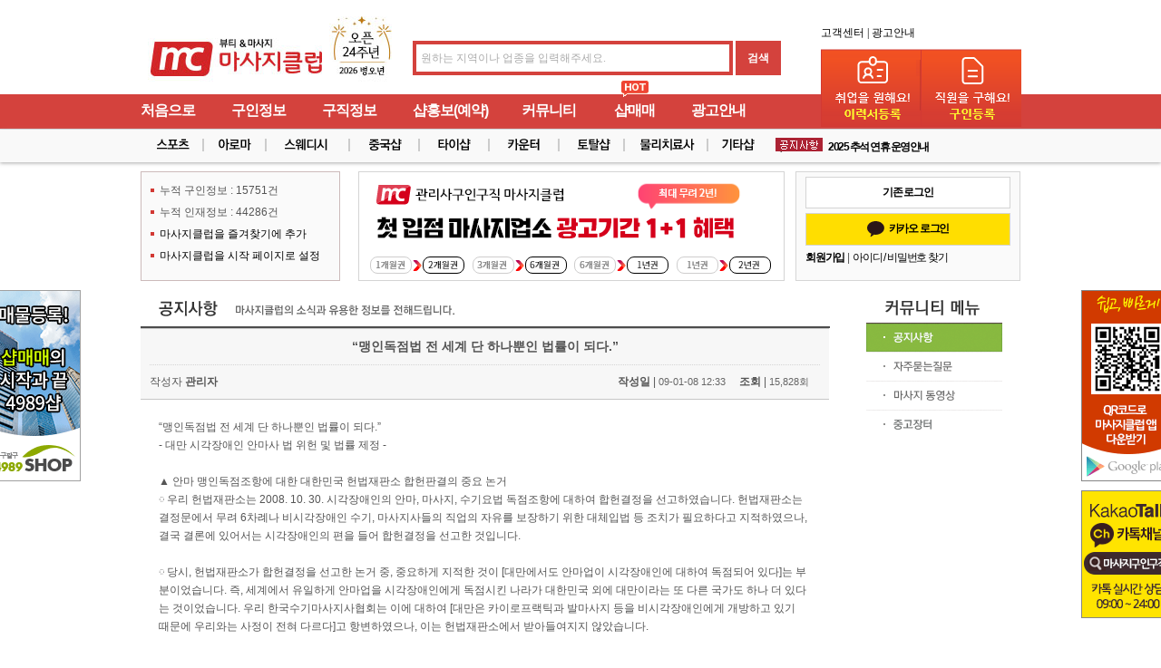

--- FILE ---
content_type: text/html; charset=utf-8
request_url: https://massageclub.co.kr/bbs/board.php?bo_table=notice&wr_id=18
body_size: 40173
content:
<!doctype html>
<html lang="ko">
<!--[if lt IE 7]><html xmlns="http://www.w3.org/1999/xhtml" class="ie ie6 lte9 lte8 lte7"><![endif]-->
<!--[if IE 7]><html xmlns="http://www.w3.org/1999/xhtml" class="ie ie7 lte9 lte8 lte7"><![endif]-->
<!--[if IE 8]><html xmlns="http://www.w3.org/1999/xhtml" class="ie ie8 lte9 lte8"><![endif]-->
<!--[if IE 9]><html xmlns="http://www.w3.org/1999/xhtml" class="ie ie9 lte9"><![endif]-->
<!--[if gt IE 9]><html xmlns="http://www.w3.org/1999/xhtml" class="gte9"><![endif]-->

<head>
    <meta charset="utf-8">
    <meta http-equiv="X-UA-Compatible" content="IE=edge">
    <meta name="viewport" content="width=device-width, initial-scale=1.0">
    <meta name="naver-site-verification" content="622a2e1d18df4071e9c6d229c44f1e7983176789">
    <meta name="google-site-verification" content="EWg_T_K2Lp8VXGqtEfyC-sTHu61tCYlUe0HJnPLMN-4">
    <meta name="title" content="“맹인독점법 전 세계 단 하나뿐인 법률이 되다.” > 공지사항 | 마사지구인 - 마사지클럽">
    <meta name="publisher" content="나이스엠씨">
    <meta name="author" content="나이스엠씨">
    <meta name="robots" content="index,follow">
    <meta name="keywords" content="마사지구인,마사지구인구직,마사지알바,마사지클럽,마사지클럽매매,피부관리사구인구직,스웨디시,스포츠마사지,아로마마사지,스웨디시마사지,중국마사지,타이마사지,여성알바,마사지매니아,마사지샵매매,샵매매,관리사구인">
    <meta name="description" content="“맹인독점법 전 세계 단 하나뿐인 법률이 되다.”">
        <meta property="og:type" content="website">
    <meta property="og:title" content="“맹인독점법 전 세계 단 하나뿐인 법률이 되다.” > 공지사항 | 마사지구인 - 마사지클럽">
    <meta property="og:site_name" content="마사지클럽">
    <meta property="og:author" content="나이스엠씨">
    <meta property="og:description" content="“맹인독점법 전 세계 단 하나뿐인 법률이 되다.”">
    <meta property="og:url" content="https://massageclub.co.kr/bbs/board.php?bo_table=notice&wr_id=18">
    <meta property="og:image" content="//massageclub.co.kr:443/theme/mc/images/seoimage.jpg">
    <meta property="og:image:width" content="1200">
    <meta property="og:image:height" content="630">
    <meta property="og:locale" content="ko_KR">
    <link rel="canonical" href="https://massageclub.co.kr/bbs/board.php?bo_table=notice&wr_id=18">
    <link href="//massageclub.co.kr:443/theme/mc/images/favicon.ico" rel="shortcut icon" type="image/x-icon">
        <!--[if lte 9]>
<link rel="stylesheet" type="text/css" href="//massageclub.co.kr:443/theme/mc/css/ie9.css">
<![endif]-->
    <!--[if IE 7]>
<link rel="stylesheet" type="text/css" href="//massageclub.co.kr:443/theme/mc/css/ie7.css">
<![endif]-->
        <title>“맹인독점법 전 세계 단 하나뿐인 법률이 되다.” > 공지사항 | 마사지구인 - 마사지클럽</title>
    <link rel="stylesheet" href="//massageclub.co.kr:443/theme/mc/css/default.css?ver=9.1">
<link rel="stylesheet" href="//massageclub.co.kr:443/theme/mc/skin/latest/notice/style.css">
<link rel="stylesheet" href="//massageclub.co.kr:443/theme/mc/skin/outlogin/basic/style.css">
<link rel="stylesheet" href="//massageclub.co.kr:443/theme/mc/skin/board/notice/style.css">
    <link rel="stylesheet" href="//massageclub.co.kr:443/css/adult.css?ver=0.7">
    <!--[if lte IE 8]>
<script src="//massageclub.co.kr:443/js/html5.js"></script>
<![endif]-->
    <script async src="//pagead2.googlesyndication.com/pagead/js/adsbygoogle.js"></script>
    <script>
        (adsbygoogle = window.adsbygoogle || []).push({
            google_ad_client: "ca-pub-7379523802352608",
            enable_page_level_ads: true
        });
    </script>
    <!-- <script language="javascript">
document.oncontextmenu = function(){return false;}
document.ondragstart = function(){return false;}
</script> -->
    <script>
        // 자바스크립트에서 사용하는 전역변수 선언
        var g5_url = "//massageclub.co.kr:443";
        var g5_bbs_url = "//massageclub.co.kr:443/bbs";
        var g5_is_member = "";
        var g5_is_admin = "";
        var g5_is_mobile = "";
        var g5_bo_table = "notice";
        var g5_sca = "";
        var g5_editor = "smarteditor2";
        var g5_cookie_domain = ".massageclub.co.kr";
            </script>
    <script src="//code.jquery.com/jquery-1.12.4.min.js" integrity="sha256-ZosEbRLbNQzLpnKIkEdrPv7lOy9C27hHQ+Xp8a4MxAQ=" crossorigin="anonymous"></script>
    <script src="/js/jquery.loading.js"></script>
    <link rel="stylesheet" href="/css/jquery.loading.css">
            <script src="//massageclub.co.kr:443/js/jquery.menu.js"></script>
        <script src="//massageclub.co.kr:443/js/common.js"></script>
    <script src="//massageclub.co.kr:443/js/wrest.js"></script>
    <script src="//dapi.kakao.com/v2/maps/sdk.js?appkey=ed172fa4f1f468fe5643f69d1994419c&autoload=false"></script>
    <script src="https://t1.daumcdn.net/mapjsapi/bundle/postcode/prod/postcode.v2.js"></script>
    <!-- 구글웹번역기 시작  -->
    <script>
        function googleTranslateElementInit() {
            new google.translate.TranslateElement({
                pageLanguage: 'ko',
                includedLanguages: 'en,ko,zh-CN,zh-TW,th',
                layout: google.translate.TranslateElement.InlineLayout.SIMPLE
            }, 'google_translate_element');
        }
    </script>
    <script src="//translate.google.com/translate_a/element.js?cb=googleTranslateElementInit"></script>
    <!-- 구글웹번역기 끝  -->

    <!-- jQuery 1.8 or later, 33 KB -->
    <!-- <script src="https://ajax.googleapis.com/ajax/libs/jquery/1.11.1/jquery.min.js"></script> -->

    <!-- Fotorama from CDNJS, 19 KB -->
    <link href="https://cdnjs.cloudflare.com/ajax/libs/fotorama/4.6.4/fotorama.css" rel="stylesheet">
    <script src="https://cdnjs.cloudflare.com/ajax/libs/fotorama/4.6.4/fotorama.js"></script>

        <!-- Global site tag (gtag.js) - Google Analytics -->
    <script async src="https://www.googletagmanager.com/gtag/js?id=G-K6G5JMWBG5"></script>
    <script>
      window.dataLayer = window.dataLayer || [];
      function gtag(){dataLayer.push(arguments);}
      gtag('js', new Date());

      gtag('config', 'G-K6G5JMWBG5');
    </script>

</head>


<body>
    <script src="https://t1.daumcdn.net/mapjsapi/bundle/postcode/prod/postcode.v2.js"></script>
<script src="https://partner.talk.naver.com/banners/script"></script>
<!-- 상단 시작 { -->
<div id="hd">
    <h1 id="hd_h1">“맹인독점법 전 세계 단 하나뿐인 법률이 되다.” > 공지사항</h1>

    <div id="skip_to_container"><a href="#container">본문 바로가기</a></div>

    
    <div id="hd_wrapper">

        <div id="logo">
            <a href="//massageclub.co.kr:443"><img src="//massageclub.co.kr:443/img/logo.jpg?26" alt="마사지구인 - 마사지클럽"></a>

			<fieldset id="hd_sch">
				<legend>사이트 내 전체검색</legend>
				<form name="fsearchbox" method="get" action="//massageclub.co.kr:443/bbs/search.php" onsubmit="return fsearchbox_submit(this);">
				<input type="hidden" name="sfl" value="wr_subject||wr_content||wr_link1||addr1">
				<input type="hidden" name="sop" value="and">
				<label for="sch_stx" class="sound_only">검색어<strong class="sound_only"> 필수</strong></label>
				<input type="text" name="stx" id="sch_stx" placeholder="원하는 지역이나 업종을 입력해주세요.">
				<input type="submit" id="sch_submit" value="검색">
				</form>

				<script>
				function fsearchbox_submit(f)
				{
					if (f.stx.value.length < 2) {
						alert("검색어는 두글자 이상 입력하십시오.");
						f.stx.select();
						f.stx.focus();
						return false;
					}

					// 검색에 많은 부하가 걸리는 경우 이 주석을 제거하세요.
					var cnt = 0;
					for (var i=0; i<f.stx.value.length; i++) {
						if (f.stx.value.charAt(i) == ' ')
							cnt++;
					}

					if (cnt > 1) {
						alert("빠른 검색을 위하여 검색어에 공백은 한개만 입력할 수 있습니다.");
						f.stx.select();
						f.stx.focus();
						return false;
					}

					return true;
				}
				</script>

				

			</fieldset>

            <p id="global">
                <a href="//massageclub.co.kr:443/bbs/content.php?co_id=customer">고객센터 |</a>
                <a href="//massageclub.co.kr:443/bbs/content.php?co_id=guide">광고안내</a>
            </p>

        </div>

            

    </div>

    <hr>
    
    <div id="service_intro">
                <a href="//massageclub.co.kr:443/bbs/write.php?bo_table=resumes" class="gain"><span>무료이력서등록</span></a>
        <a href="//massageclub.co.kr:443/bbs/content.php?co_id=guide" class="company"><span>무료구인등록</span></a>
            </div>


    <nav id="gnb">
        <h2>메인메뉴</h2>
        <span class="hoticon">메인메뉴</span>
        <ul id="gnb_1dul">

        

                        <li class="gnb_1dli main_menu0" style="z-index:999">
                <a href="/" target="_self" class="gnb_1da" alt="처음으로"><span>처음으로</span></a>
                            </li>
                        <li class="gnb_1dli main_menu1" style="z-index:998">
                <a href="/bbs/board.php?bo_table=jobs" target="_self" class="gnb_1da" alt="구인정보"><span>구인정보</span></a>
                <ul class="gnb_2dul">
                    <li class="gnb_2dli"><a href="/bbs/board.php?bo_table=jobs" target="_self" class="gnb_2da">구인정보</a></li>
                                    <li class="gnb_2dli"><a href="/bbs/write.php?bo_table=jobs" target="_self" class="gnb_2da">무료구인등록</a></li>
                </ul>
            </li>
                        <li class="gnb_1dli main_menu2" style="z-index:997">
                <a href="/bbs/board.php?bo_table=resumes" target="_self" class="gnb_1da" alt="구직정보"><span>구직정보</span></a>
                <ul class="gnb_2dul">
                    <li class="gnb_2dli"><a href="/bbs/board.php?bo_table=resumes" target="_self" class="gnb_2da">구직정보</a></li>
                                    <li class="gnb_2dli"><a href="/bbs/write.php?bo_table=resumes" target="_self" class="gnb_2da">무료이력서등록</a></li>
                </ul>
            </li>
                        <li class="gnb_1dli main_menu3" style="z-index:996">
                <a href="/bbs/board.php?bo_table=advshop" target="_self" class="gnb_1da" alt="샵홍보(예약)"><span>샵홍보(예약)</span></a>
                            </li>
                        <li class="gnb_1dli main_menu4" style="z-index:995">
                <a href="/bbs/group.php?gr_id=gr_comm" target="_self" class="gnb_1da" alt="커뮤니티"><span>커뮤니티</span></a>
                <ul class="gnb_2dul">
                    <li class="gnb_2dli"><a href="/bbs/board.php?bo_table=notice" target="_self" class="gnb_2da">공지사항</a></li>
                                    <li class="gnb_2dli"><a href="/bbs/board.php?bo_table=faq" target="_self" class="gnb_2da">자주묻는질문</a></li>
                                    <li class="gnb_2dli"><a href="/bbs/board.php?bo_table=videos" target="_self" class="gnb_2da">마사지 교육영상</a></li>
                                    <li class="gnb_2dli"><a href="/bbs/board.php?bo_table=used_market" target="_self" class="gnb_2da">중고장터</a></li>
                </ul>
            </li>
                        <li class="gnb_1dli main_menu5" style="z-index:994">
                <a href="//4989shop.kr" target="_blank" class="gnb_1da" alt="샵매매"><span>샵매매</span></a>
                            </li>
                        <li class="gnb_1dli main_menu6" style="z-index:993">
                <a href="/bbs/content.php?co_id=guide" target="_self" class="gnb_1da" alt="광고안내"><span>광고안내</span></a>
                            </li>
                    </ul>
    </nav>
    <nav id="gnb2">
        <ul id="gnb_1dul">
            <li class="jobkind subs"><a href="//massageclub.co.kr:443/bbs/board.php?bo_table=jobs&amp;sca=&amp;sop=and&amp;sfl=wr_subject||wr_10||wr_content&amp;stx=스포츠" class="massage"><span>스포츠</span></a> </li>
            <li class="jobkind subs"><a href="//massageclub.co.kr:443/bbs/board.php?bo_table=jobs&amp;sca=&amp;sop=and&amp;sfl=wr_subject||wr_10||wr_content&amp;stx=아로마" class="aroma"><span>아로마</span></a> </li>
            <li class="jobkind subs"><a href="//massageclub.co.kr:443/bbs/board.php?bo_table=jobs&amp;sca=&amp;sop=and&amp;sfl=wr_subject||wr_10||wr_content&amp;stx=스웨디시" class="skincare"><span>스웨디시</span></a> </li>
            <li class="jobkind subs"><a href="//massageclub.co.kr:443/bbs/board.php?bo_table=jobs&amp;sca=&amp;sop=and&amp;sfl=wr_subject||wr_10||wr_content&amp;stx=중국" class="nailart"><span>중국마사지</span></a> </li>
            <li class="jobkind subs"><a href="//massageclub.co.kr:443/bbs/board.php?bo_table=jobs&amp;sca=&amp;sop=and&amp;sfl=wr_subject||wr_10||wr_content&amp;stx=타이" class="makeup"><span>타이마사지</span></a> </li>
            <li class="jobkind subs"><a href="//massageclub.co.kr:443/bbs/board.php?bo_table=jobs&amp;sca=&amp;sop=and&amp;sfl=wr_subject||wr_10||wr_content&amp;stx=카운터" class="hairdesigner"><span>카운터</span></a></li>
            <li class="jobkind subs"><a href="//massageclub.co.kr:443/bbs/board.php?bo_table=jobs&amp;sca=&amp;sop=and&amp;sfl=wr_subject||wr_10||wr_content&amp;stx=토탈샵" class="totalshop"><span>토탈샵</span></a> </li>
            <li class="jobkind subs"><a href="//massageclub.co.kr:443/bbs/board.php?bo_table=jobs&amp;sca=&amp;sop=and&amp;sfl=wr_subject||wr_10||wr_content&amp;stx=물리치료사" class="spa"><span>물리치료사</span></a> </li>
            <li class="jobkind subs"><a href="//massageclub.co.kr:443/bbs/board.php?bo_table=jobs&amp;sca=&amp;sop=and&amp;sfl=wr_subject||wr_10&amp;stx=기타샵" class="etcshop"><span>기타샵</span></a> </li>
            <!-- 공지사항 롤링 -->
            <li class="notice_roll">

<script src="//massageclub.co.kr:443/theme/mc/skin/latest/notice/js/jcarousellite_1.0.1c4.js"></script>


<div class="newsList">
  <div class="news">
    <ol>
      			<li>
				<span class="info">
					<a href="//massageclub.co.kr:443/bbs/board.php?bo_table=notice&amp;wr_id=114&amp;sfl=wr_subject%7C%7Cwr_10%7C%7Cwr_content&amp;stx=%EC%95%84%EB%A1%9C%EB%A7%88&amp;sop=and&amp;spt=-12522&amp;page=2">해외 취업 및 고소득‧고임금 허위 구인광고 주…</a>
					<!-- <span class="cat">content : 최근 캄보디아 등 동남아 지역에서 고소득·고임금을 미끼로 한 해외 취업 사기 및 범죄조직 …</span> -->
				</span>
			</li>
	  			<li>
				<span class="info">
					<a href="//massageclub.co.kr:443/bbs/board.php?bo_table=notice&amp;wr_id=113&amp;sfl=wr_subject%7C%7Cwr_10%7C%7Cwr_content&amp;stx=%EC%95%84%EB%A1%9C%EB%A7%88&amp;sop=and&amp;spt=-12522&amp;page=2">2025 추석 연휴 운영안내</a>
					<!-- <span class="cat">content : &nbsp;&nbsp;추석연휴(5~8일 휴무), 9일부터 정상영업입니다.연휴기간 입금자 확…</span> -->
				</span>
			</li>
	  		
    </ol>
  </div>
</div>

</li>
            <!-- 공지사항 롤링 끝 -->
        </ul>
    </nav>
</div>
<!-- } 상단 끝 -->

<hr>

<!-- 콘텐츠 시작 { -->
<div id="wrapper">
    <div id="info_menu">
        <ul>
            <li>누적 구인정보 : 15751건</li>
            <li>누적 인재정보 : 44286건</li>
            <li><a href="javascript:bookmarksite(':: 마사지구인 마사지클럽 ::','https://massageclub.co.kr')">마사지클럽을 즐겨찾기에 추가</a></li>
            <li><a href="#" onClick="this.style.behavior='url(#default#homepage)';this.setHomePage('https://massageclub.co.kr');">마사지클럽을 시작 페이지로 설정</a></li>
        </ul>
    </div>
    <div id="banner">
        <!--<a href="http://www.k-beautyexpo.co.kr/" target="_blank">
            <img src="images/banners/main_2013_08_15.gif" title="메인 베너" alt="메인 베너" />
        </a> -->
        <!-- <a href="https://massageclub.co.kr/bbs/board.php?bo_table=notice&wr_id=58"><img src="//massageclub.co.kr:443/theme/mc/images/banners/mainbanner3.png" alt="마사지클럽 개편공지사항"></a> -->
        <a href="https://massageclub.co.kr/bbs/board.php?bo_table=notice&wr_id=111"><img src="//massageclub.co.kr:443/theme/mc/images/banners/eventimg.png" alt="1+1 광고이벤트"></a>
    </div>
    <div id="aside">
        
<!-- 로그인 전 아웃로그인 시작 { -->
<section id="ol_before" class="ol">
    <div class="logtypebox">
        <a href="//massageclub.co.kr:443/bbs/login.php"><p>기존 로그인</p></a>
        <a href="https://api.massageclub.co.kr/auth/kakao-redirect"><p class="kkologbtn"><img src="//massageclub.co.kr:443/theme/mc/img/kakaolgn.png" alt="카카오로그인">카카오 로그인</p></a>
        <!-- <a href="#"><p class="kkologbtn gglogbtn"><img src="//massageclub.co.kr:443/img/social_gglog.png" alt="구글 로그인">구글 로그인</p></a> -->
    </div>
    <div id="ol_svc">
        <a href="//massageclub.co.kr:443/bbs/register.php"><b>회원가입</b></a> | 
        <a href="//massageclub.co.kr:443/bbs/password_lost.php" id="ol_password_lost">아이디 / 비밀번호 찾기</a>
    </div>
</section>

<script>
$omi = $('#ol_id');
$omi.css('display','inline-block').css('width',143);
$omp = $('#ol_pw');
$omp.css('display','block').css('width',143);
$omi_label = $('#ol_idlabel');
$omi_label.addClass('ol_idlabel');
$omp_label = $('#ol_pwlabel');
$omp_label.addClass('ol_pwlabel');

$(function() {
    $omi.focus(function() {
        $omi_label.css('visibility','hidden');
    });
    $omp.focus(function() {
        $omp_label.css('visibility','hidden');
    });
    $omi.blur(function() {
        $this = $(this);
        if($this.attr('id') == "ol_id" && $this.attr('value') == "") $omi_label.css('visibility','visible');
    });
    $omp.blur(function() {
        $this = $(this);
        if($this.attr('id') == "ol_pw" && $this.attr('value') == "") $omp_label.css('visibility','visible');
    });

    $("#auto_login").click(function(){
        if ($(this).is(":checked")) {
            if(!confirm("자동로그인을 사용하시면 다음부터 회원아이디와 비밀번호를 입력하실 필요가 없습니다.\n\n공공장소에서는 개인정보가 유출될 수 있으니 사용을 자제하여 주십시오.\n\n자동로그인을 사용하시겠습니까?"))
                return false;
        }
    });
});

function fhead_submit(f)
{
    return true;
}
</script>
<!-- } 로그인 전 아웃로그인 끝 -->
            </div>


	<script> 

    function bookmarksite(title,url) { 
       // Internet Explorer
       if(document.all)
       {
           window.external.AddFavorite(url, title); 
       }
       // Google Chrome
       else if(window.chrome){
          alert("Ctrl+D키를 누르시면 즐겨찾기에 추가하실 수 있습니다.");
       }
       // Firefox
       else if (window.sidebar) // firefox 
       {
           window.sidebar.addPanel(title, url, ""); 
       }
       // Opera
       else if(window.opera && window.print)
       { // opera 
          var elem = document.createElement('a'); 
          elem.setAttribute('href',url); 
          elem.setAttribute('title',title); 
          elem.setAttribute('rel','sidebar'); 
          elem.click(); 
       }
    } 

    $(document).ready(function() {

        $(window).scroll(function() {
            // top button controll
            if ($(this).scrollTop() > 500) {
                $('#topButton').fadeIn();
            } else {
                $('#topButton').fadeOut();
            }
        });

        $("#topButtonImg").click(function(e) {
            e.preventDefault();
            $('html, body').animate({scrollTop:0}, '300');
        });

    });
    </script>

    <div id="container">
        
        <div id="sidebanner">
            <img src='//massageclub.co.kr:443/theme/mc/images/qrcode.gif' alt='마사지클럽 앱 다운로드'>      
            <!-- Talk Talk Banner Script start -->
            <div class="talk_banner_div talk_addclass" data-id="128670"></div>
            <!-- Talk Talk Banner Script end -->
        </div>
        <div id="sidebanner0">
            <a href="//4989shop.kr" target="_blank"><img src='//massageclub.co.kr:443/theme/mc/images/4989shop_banner.gif' alt='4989샵 바로가기'></a>
        </div>
<script src="//massageclub.co.kr:443/js/viewimageresize.js"></script>



<!-- 게시물 읽기 시작 { -->
    <!-- <div id="bo_v_table">공지사항</div> -->

    <article id="bo_v" style="width:735px; display:inline-block;">


        
        
                 <!-- 관련링크 시작 { -->
        <section id="bo_v_link">
            <h2>관련링크</h2>
            <ul>
                        </ul>
        </section>
        <!-- } 관련링크 끝 -->
        
        <!-- 게시물 상단 버튼 시작 { -->
        <!-- <div id="bo_v_top">
                                    <ul class="bo_v_nb">
                <li><a href="./board.php?bo_table=notice&amp;wr_id=19" class="myButton">이전글</a></li>                <li><a href="./board.php?bo_table=notice&amp;wr_id=17" class="myButton">다음글</a></li>            </ul>
            
            <ul class="bo_v_com">
                                                                                                <li><a href="./board.php?bo_table=notice&amp;page=" class="myButton">목록</a></li>
                                            </ul>
                    </div> -->
        <!-- } 게시물 상단 버튼 끝 -->

            
            <!-- 스크랩 추천 비추천 시작 { -->
            <!--  -->
            <!-- } 스크랩 추천 비추천 끝 -->



        <div id="community_container">
            <div id="new_jobs_container" class="board">
                <div class="header_container">
                    <h2 class="notice"><span>공지사항</span></h2>
                </div>
                <div class="view_content">
                    <header class="video_subject">
                        <h2 id="bo_v_title">
                            “맹인독점법 전 세계 단 하나뿐인 법률이 되다.”                        </h2>
                        <section id="used_info">
                           <span class="bold2">작성자</span><strong> <span class="sv_member">관리자</span></strong>
                            <p>
                                <span class="bold">작성일</span> | <span class="board_info">09-01-08 12:33</span>
                                <span class="bold">조회</span> | <span class="board_info">15,828회</span>
                                <!-- <span class="bold">댓글</span> | <span class="board_info">0건</span> -->
                            </p>
                        </section>
                    </header>

                     <!--<ul>
                        <li>
                            <div id="usedmarket_img">
</div>
                        </li>
                    </ul> -->


                    <div class="content board">“맹인독점법 전 세계 단 하나뿐인 법률이 되다.”<br />
- 대만 시각장애인 안마사 법 위헌 및 법률 제정 - <br />
<br />
▲ 안마 맹인독점조항에 대한 대한민국 헌법재판소 합헌판결의 중요 논거<br />
&#9676; 우리 헌법재판소는 2008. 10. 30. 시각장애인의 안마, 마사지, 수기요법 독점조항에 대하여 합헌결정을 선고하였습니다. 헌법재판소는 결정문에서 무려 6차례나 비시각장애인 수기, 마사지사들의 직업의 자유를 보장하기 위한 대체입법 등 조치가 필요하다고 지적하였으나, 결국 결론에 있어서는 시각장애인의 편을 들어 합헌결정을 선고한 것입니다. <br />
<br />
&#9676; 당시, 헌법재판소가 합헌결정을 선고한 논거 중, 중요하게 지적한 것이 [대만에서도 안마업이 시각장애인에 대하여 독점되어 있다]는 부분이었습니다. 즉, 세계에서 유일하게 안마업을 시각장애인에게 독점시킨 나라가 대한민국 외에 대만이라는 또 다른 국가도 하나 더 있다는 것이었습니다. 우리 한국수기마사지사협회는 이에 대하여 [대만은 카이로프랙틱과 발마사지 등을 비시각장애인에게 개방하고 있기 때문에 우리와는 사정이 전혀 다르다]고 항변하였으나, 이는 헌법재판소에서 받아들여지지 않았습니다.   <br />
<br />
▲ 안마 맹인독점조항에 대한 대만 대법원의 위헌판결 선고  <br />
&#9676; 그러나, 우리는 최근 중요한 자료를 입수하였는 바, 이는 [우리 헌법재판소의 판시 내용과는 다르게 대만에서도 안마업의 맹인독점조항에 대하여 위헌결정이 선고되었다]는 자료입니다. <br />
&#9676; 즉, 우리 헌법재판소가 합헌결정을 선고하기 하루 전인 2008. 10. 29. 대만 대법원은 오히려 맹인독점조항에 대해 위헌결정을 선고한 것입니다. <br />
&#9676; 중화민국(대만) 대법원 ‘석자 제649호’에 따르면, [시각장애자가 아니면 안마사업에 종사할 수 없도록 규정한 신심장애자보호법 제37조 제1항은 중화민국(대만) 헌법 제7조의 평등권과 제15조의 공작권(우리나라의 경우, 직업의 자유), 제23조의 비례원칙에 부합하지 않아, 3년 내에 효력을 상실한다]고 하여, 위헌결정을 선고하였습니다. <br />
<br />
▲ 대만 대법원 위헌판결 사건의 사건요지<br />
대만에서 이용업소를 운영하던 임모라는 사람이 양모 및 종모라는 사람을 고용하여 이용소 내에서 안마서비스를 하게 하였는데, 대만 대북시 사회국은 ‘임모가 시각장애자가 아니면 안마사업에 종사할 수 없게 한 신심장애자보호법 제37조 제1항을 위반하였다’는 이유로 처벌하였고, 이에 대하여 임모는 2번에 걸쳐 행정상소를 하였으며, 최종적으로 대만 대법원이 안마의 맹인독점조항에 대해 위헌결정을 선고한 것입니다. <br />
▲ 대만 대법원 위헌판결 사건의 판결요지 <br />
대만 대법원의 판결요지는 다음과 같습니다<br />
&#9676; 신심장애자보호법은 시각장애자의 근무권리에 대한 보호이지만, 비시각장애자의 직업선택의 자유에 대한 금지이므로, 헌법 제7조의 평등권, 제15조의 공작권, 제23조의 비례원칙의 규정에 부합해야 한다<br />
&#9676; 그런데, 안마사업은 직업의 특성상, 시각장애자만 종사할 수 있는 직업이 아니고, 사회발전 및 안마사업 시장의 확대에 따라 안마사업에 종사하려는 비시각장애자에 대해 과도한 제한을 초래했으며, 시각장애가 아닌 다른 신심장애자도 안마사업에 종사할 수 없게 하였다. <br />
&#9676; 따라서 시각장애자 독점조항은 헌법 제7조의 평등권과 제15조의 공작권, 제23조의 비례원칙을 위반하였으며, 이로 인하여 비시각장애자의 실업 등의 사회현상을 초래하였다. <br />
▲ 대만 대법원의 국민을 위한 빠른 결정 <br />
대만 대법원은 국민들의 직업자유와 안마[마사지]의 산업화를 위하여 2008년 10월 29일 위헌 결정 후 2달도 되지 않은 시점[2008년 12월 19일]에서 안마사협정을 발표하여 비시각장애인과 시각장애인이 상생할 수 있는 방안을 모색하였다. <br />
<br />
▲ 한국수기마사지사협회의 입장<br />
&#9676; 위에서 보는 것과 같이, 대한민국 외에 다른 나라에서도 안마에 관한 맹인독점을 허용하고 있다는 헌법재판소 판결의 요지는 전제부터 잘못된 것이다. <br />
&#9676; 대만은 카이로프랙틱과 발마사지를 비시각장애인에게 허용하고 있는 반면, 우리는 일체의 모든 수기요법을 금지하므로, 우리나라와 애시당초부터 상황이 전혀 달랐다. 그런데, 그러한 대만조차도 안마의 맹인독점조항에 대해 위헌결정을 우리보다 하루 먼저 선고하였으므로, 이제 전 세계에서 이러한 악법조항을 존치시키고 있는 국가는 대한민국 외에는 단 하나도 없게 되었다. <br />
&#9676; 최근의 경제위기 속에서 시각장애인 안마사나 비시각장애인 수기마사지사나 모두 생존권이 벼랑 끝에 서 있다. 경제위기 상황 하에서 안마든, 수기마사지이든 모두 수요 자체가 급감하였다. 비시각장애인이 영위하는 수기마사지업소는 헌법재판소 결정 이후 불법이라는 인식이 퍼져 손님 자체가 거의 없어졌고, 가게를 처분하려고 해도 인수하려는 사람이 없다. 시각장애인 안마사 또한 경제위기와 안마시술소에 대한 집중 단속으로 인하여 대규모 해고를 당하고 있는 실정이다. 맹인독점조항에 대해 합헌결정이 선고되었지만, 시각장애인 안마사의 거의 절반에 가까운 숫자가 실업상태에 있다. 이들은 모두 비정규직이므로, 언제든 해고될 수 있는 열악한 신분이다. 결국, 맹인독점조항이 시각장애인 안마사들의 생존권을 보호해온 것이 아니라, 대한민국의 안마, 마사지 시장을 왜곡하여 오히려 이들의 생존권을 위협해 오고 있었다는 사실이 점점 더 명확해 지고 있다. <br />
<br />
&#9676; 헌법재판소가 합헌판결의 중요한 이유로 들었던 대만의 사례가 실제로는 위헌으로 종결되었으므로, 헌법재판소 판결의 전제에 하자가 있었음이 밝혀졌고, 새로운 사정변경이 생겼으므로, 우리는 헌법재판소에 대하여 우리 한국수기마사지사협회의 11개 단체가 청구한 새로운 헌법소원청구에 대해 다시 신중하게 집중심리해 줄 것을 요구하지 않을 수 없다. <br />
&#9676; 최근의 경제위기 상황 하에서 대검찰청도 생계형 자영업자에 대한 단속을 자제하겠다고 발표하는 이 시점에 우리 비시각장애인 수기마사지사와 시각장애인 안마사들 모두가 삶 자체의 지속이 어려운 위기에 처해 있다는 사실을 눈밝은 언론인들이 전 국민에게 알려주실 것을 간곡히 호소한다. <br />
<br />
한국수기마사지사협회, 한국피부마사지사협회, 한국마사지샵중앙회, 한국경혈지압협회, 국민건강마사지사협회, 마연성, 아름다운사람들, 한단생체기공협회, 한국수기연합회, 한국스포츠마사지지압협회, 한국건강관리사자격협회 등 총 11개 단체 [예하 27여 단체, 총 38여 단체] 임원진 일동<br />
<br />
</div>
                    
                  
                </div>           
            </div>
        </div>


        
        

        <!-- 링크 버튼 시작 { -->
        <div id="bo_v_bot">
                                    <ul class="bo_v_nb">
                <li><a href="./board.php?bo_table=notice&amp;wr_id=19" class="myButton">이전글</a></li>                <li><a href="./board.php?bo_table=notice&amp;wr_id=17" class="myButton">다음글</a></li>            </ul>
            
            <ul class="bo_v_com">
                                                                                                <li><a href="./board.php?bo_table=notice&amp;page=" class="myButton">목록</a></li>
                                            </ul>
                    </div>
        <!-- } 링크 버튼 끝 -->

    </article>
    <!-- } 게시판 읽기 끝 -->

    <script>
    
    function board_move(href)
    {
        window.open(href, "boardmove", "left=50, top=50, width=500, height=550, scrollbars=1");
    }
    </script>

    <script>
    $(function() {
        $("a.view_image").click(function() {
            window.open(this.href, "large_image", "location=yes,links=no,toolbar=no,top=10,left=10,width=10,height=10,resizable=yes,scrollbars=no,status=no");
            return false;
        });

        // 추천, 비추천
        $("#good_button, #nogood_button").click(function() {
            var $tx;
            if(this.id == "good_button")
                $tx = $("#bo_v_act_good");
            else
                $tx = $("#bo_v_act_nogood");

            excute_good(this.href, $(this), $tx);
            return false;
        });

        // 이미지 리사이즈
        $("#bo_v_atc").viewimageresize();
    });

    function excute_good(href, $el, $tx)
    {
        $.post(
            href,
            { js: "on" },
            function(data) {
                if(data.error) {
                    alert(data.error);
                    return false;
                }

                if(data.count) {
                    $el.find("strong").text(number_format(String(data.count)));
                    if($tx.attr("id").search("nogood") > -1) {
                        $tx.text("이 글을 비추천하셨습니다.");
                        $tx.fadeIn(200).delay(2500).fadeOut(200);
                    } else {
                        $tx.text("이 글을 추천하셨습니다.");
                        $tx.fadeIn(200).delay(2500).fadeOut(200);
                    }
                }
            }, "json"
        );
    }
    </script>
    <!-- } 게시글 읽기 끝 -->

<div id="community_menu">
    <h2 class="community"><span>커뮤니티 메뉴</span></h2>
    <ul>
    	    	<li class="category"><a href="//massageclub.co.kr:443/bbs/board.php?bo_table=notice" class="notice current"><span>공지사항</span></a></li>
            	<li class="category"><a href="//massageclub.co.kr:443/bbs/board.php?bo_table=faq" class="faq"><span>자주묻는질문</span></a></li>
            	<li class="category"><a href="//massageclub.co.kr:443/bbs/board.php?bo_table=videos" class="videos"><span>마사지동영상</span></a></li>
            	<li class="category"><a href="//massageclub.co.kr:443/bbs/board.php?bo_table=used_market" class="used_market"><span>중고장터</span></a></li>
         
    </ul>
</div>
<!-- 

<div id="community_menu">
    <h2 class="community"><span>커뮤니티 메뉴</span></h2>
    <ul>
    	<li class="category"><a href="/massageclub/bbs/board.php?bo_table=notice" class="notice"><span>공지사항</span></a></li>
    	<li class="category"><a href="/massageclub/bbs/board.php?bo_table=videos" class="video"><span>마사지 동영상</span></a></li>
    	<li class="category"><a href="/massageclub/bbs/board.php?bo_table=naturemedi" class="acupu"><span>자연의학(민중의술)</span></a></li>
    	<li class="category"><a href="/massageclub/bbs/board.php?bo_table=freeboard" class="freeb"><span>자유 게시판</span></a></li>
    	<li class="category"><a href="/massageclub/bbs/board.php?bo_table=farm" class="agric"><span>農者天下之大本</span></a></li>
    	<li class="category"><a href="/massageclub/bbs/board.php?bo_table=faq" class="freaq"><span>자주묻는질문</span></a></li>
    </ul>
</div> -->

    </div>
</div>

<!-- } 콘텐츠 끝 -->

<hr>

<!-- 하단 시작 { -->
<div id="FooterWrap">
    <div id="footer">
        <ul id="footer_nav">
            <!-- <li>회사소개</li> -->
            <li><a href="//massageclub.co.kr:443/bbs/content.php?co_id=privacy">개인정보취급방침</a></li>
            <li><a href="//massageclub.co.kr:443/bbs/content.php?co_id=agreement">회원약관</a></li>
            <li><a href="//massageclub.co.kr:443/bbs/content.php?co_id=customer">고객지원센터</a></li>
            <li><a href="//massageclub.co.kr:443/bbs/content.php?co_id=contact">제휴 및 광고문의</a></li>
            <li><a href="//massageclub.co.kr:443/bbs/content.php?co_id=tax">세금계산서 발행신청</a></li>
            <li><a href="//massageclub.co.kr:443/bbs/content.php?co_id=email">이메일 집단수집거부</a></li>
            <li><a target="blank" href="https://www.moel.go.kr/info/defaulter/defaulterList.do">임금체불 사업주</a></li>
        </ul>
        <div class="footer_wrap">
            <div id="footer_info">
                <p class="companyname">회사명: 나이스엠씨</p>
                <p>사업자등록번호 : 566-42-00631</p>
                <p>주소: 충남 천안시 서북구 쌍용17길 52, 401-1308</p>
                <p>통신판매사업신고:2022-충남천안-0552호</p>
                <p>직업정보제공사업:J1700020210002호</p>
                <p>개인정보책임자(CPO): 최홍석 | 대표자 최현욱<!-- 관리자 연락처 : 010-2237-8602 --></p>
                <!-- <p class="copyright">마사지클럽에서 운영되는 사이트 내 판매되는 모든 상품은 나이스엠씨에서 책임지고 있습니다. <br/>민원처리 담당자: 최현욱 / 연락처 : 010-2237-8602</p> -->

                <p class="copyright">Copyright ⓒ 2002-2026 massageclub Co. All rights reserved.</p>
            </div>

            <div id="sidebar">
                <div id="support">
                    <h3><span>고객지원센터</span></h3>
                    <div class="contents">
                        <p class="phone">010-2237-8602</p>
                        <p class="email">chstup@gmail.com</p>
                        <p class="kakao">카톡 친구찾기 > 마사지구인구직</p>
                    </div>
                </div>
                <div id="banking">
                    <h3 class="bkbt"><span>입금 계좌번호 안내</span></h3>
                    <div class="contents">
                        <p class="bank_logo"></p>
                        <p class="bank_logo2">계좌 : 010-2237-8602</p>
                        <p class="person">예금주 : 나이스엠씨(최현욱)</p>
                    </div>
                </div>
            </div>
        </div>
    </div>
</div>

<!-- <a href=":///bbs/board.php?bo_table=notice&amp;wr_id=18&amp;device=mobile" id="device_change">모바일 버전으로 보기</a>
 -->

<!-- } 하단 끝 -->

<script>
$(function() {
    // 폰트 리사이즈 쿠키있으면 실행
    font_resize("container", get_cookie("ck_font_resize_rmv_class"), get_cookie("ck_font_resize_add_class"));
});
</script>



<!-- ie6,7에서 사이드뷰가 게시판 목록에서 아래 사이드뷰에 가려지는 현상 수정 -->
<!--[if lte IE 7]>
<script>
$(function() {
    var $sv_use = $(".sv_use");
    var count = $sv_use.length;

    $sv_use.each(function() {
        $(this).css("z-index", count);
        $(this).css("position", "relative");
        count = count - 1;
    });
});
</script>
<![endif]-->

<script type="text/javascript" src="//wcs.naver.net/wcslog.js"></script>
<script type="text/javascript">
	if(!wcs_add) var wcs_add = {};
	wcs_add["wa"] = "2937c8b7d3551a";
	if(window.wcs) {
	  wcs_do();
	}
</script>

</body>
</html>

<!-- 사용스킨 :  -->


--- FILE ---
content_type: text/html; charset=utf-8
request_url: https://www.google.com/recaptcha/api2/aframe
body_size: 268
content:
<!DOCTYPE HTML><html><head><meta http-equiv="content-type" content="text/html; charset=UTF-8"></head><body><script nonce="yQp9U-nKC9cq_E2AII6HBQ">/** Anti-fraud and anti-abuse applications only. See google.com/recaptcha */ try{var clients={'sodar':'https://pagead2.googlesyndication.com/pagead/sodar?'};window.addEventListener("message",function(a){try{if(a.source===window.parent){var b=JSON.parse(a.data);var c=clients[b['id']];if(c){var d=document.createElement('img');d.src=c+b['params']+'&rc='+(localStorage.getItem("rc::a")?sessionStorage.getItem("rc::b"):"");window.document.body.appendChild(d);sessionStorage.setItem("rc::e",parseInt(sessionStorage.getItem("rc::e")||0)+1);localStorage.setItem("rc::h",'1768591790078');}}}catch(b){}});window.parent.postMessage("_grecaptcha_ready", "*");}catch(b){}</script></body></html>

--- FILE ---
content_type: text/css
request_url: https://massageclub.co.kr/theme/mc/skin/outlogin/basic/style.css
body_size: 3220
content:
@charset "utf-8";
/* SIR 지운아빠 */

/* 아웃로그인 스킨 */
.ol {position:relative;padding:5px 0 8px 0;background:#fafafa; height: 106px;}
.ol h2 {margin:0;padding:0;width:1px;height:1px;font-size:0;line-height:0;overflow:hidden}
.ol ul {margin:0;padding:0;list-style:none}

.ol a.btn_admin {display:inline-block;padding:2px;border:1px solid #2DB400;background:#2DB400;color:#fff;text-decoration:none;} /* 관리자 전용 버튼 */
.ol a.btn_admin:focus, .ol a.btn_admin:hover {text-decoration:none}

#ol_before {}
#ol_before fieldset {position:relative}
#ol_before div.logtypebox {
    padding: 0 10px;
}
#ol_id {display:block;margin:0 0 5px !important;margin:0 0 3px;padding:0 5px;width:168px;height:22px;border:1px solid #C9CAC9;background:#FFF;line-height:1.6em}
.ol_idlabel {position:absolute;top:6px;left:5px;color:#333;font-size:0.95em}
#ol_pw {display:block;margin:0 0 5px !important;margin:0 0 3px;padding:0 5px;width:168px;height:22px;border:1px solid #C9CAC9;background:#FFF;vertical-align:top;line-height:1.6em}
.ol_pwlabel {position:absolute;top:35px;left:5px;color:#333;font-size:0.95em}
#auto_login {}
#auto_login_label {letter-spacing:-0.1em}
#ol_submit {position:absolute; top:0px; right:0px; width:60px;height:52px;border:1px solid #C9CAC9;background:#FDFDFD;color:#000;font-size:1.0em;vertical-align:top}
#ol_submit:hover, { border:1px solid #6C6C6C; }
#ol_before a {letter-spacing:-0.1em}
#ol_svc {
    padding: 0 10px 3px 10px;
    margin-bottom: 6px;
}
#ol_password_lost {display:inline-block;margin:0px}
#ol_auto {position:relative;float:left;margin:0px}
#ol_auto label {letter-spacing:-0.1em}
#ol_auto input {width:13px;height:13px;vertical-align:bottom}

#ol_after {}
#ol_after_hd {border-bottom: 1px solid #d4d4d4; padding: 2px 6px 12px 8px;}
#ol_after_hd .btn_admin {text-align:center}
#ol_after p { padding: 4px 0; }
#ol_after p.state span,
#ol_after p.ads span {font-weight: bold;}
#ol_after_private {margin:0 0 3px;zoom:1; border:1px solid #ECECEC; border-left:0px; border-right:0px;}
#ol_after_private:after {display:block;visibility:hidden;clear:both;content:""}
#ol_after_private li {float:left}
#ol_after_private a {display:block;padding-top:8px;height:37px;background:#f7f7f7;text-align:center}
#ol_after_private a strong {display:block;padding-top:3px;color:#000;font-weight:normal}
#ol_after_private a:focus,
#ol_after_private a:hover {background:#ECECEC;color:#000;text-decoration:none}
#ol_after_private a:focus strong,
#ol_after_private a:hover strong {color:#000;text-decoration:none}
#ol_after_memo {width:50px;margin-right:1px}
#ol_after_pt {width:80px;margin-right:1px}
#ol_after_scrap {width:48px;line-height:2.6em !important}
#ol_after_ft {display: inline-block; float: right;}
#ol_after_ft a {
    display: inline-block;
    width: 45px;
    height: 20px;
    background: #fff;
    color: #000;
    text-align: center;
    line-height: 1.8em;
    letter-spacing: -1px;
    border: 1px solid #C9CAC9;
    font-size: 12px;
    padding: 0 2px;
}
#ol_after_ft a:focus, #ol_after_ft a:hover {text-decoration:none !important;border:1px solid #6C6C6C;}
#ol_after p.manage {
    padding: 13px 10px;
}

--- FILE ---
content_type: text/css
request_url: https://massageclub.co.kr/css/adult.css?ver=0.7
body_size: 6808
content:
@charset "utf-8";

.auth-layer {
    position: fixed;
    top: 0;
    left: 0;
    width: 100%;
    height: 100%;
    background-color: rgba(0, 0, 0, 0.5);
    backdrop-filter: blur(3px);
    z-index: 9999;
    display: flex;
    justify-content: center;
    align-items: center;
}

.auth-layer>article {
    background: #fff;
    padding: 20px;
    width: 50%;
    height: 75vh;
    overflow-y: auto;
    position: relative;
}

/* 내용관리 */
.auth-layer p.mguide_head {
    padding: 15px;
    margin: 0;
    text-align: center;
}

.auth-layer .temp-box {
    text-align: center;
}

.auth-layer p.mguide_head img {
    max-width: 180px;
    height: auto;
    width: 100%;
}

.auth-layer article#adult_form {
    background-color: #ffffff;
}

.auth-layer p.adtimg img {
    max-width: 100px;
    height: auto;
    width: 100%;
    padding: 0 4px;
}

.auth-layer p.adtimg {
    display: inline-block;
    width: 20%;
    vertical-align: top;
    text-align: right;
}

.auth-layer p.adttxt {
    display: inline-block;
    width: 65%;
    text-align: left;
    font-size: 13px;
    padding: 10px;
}

.auth-layer p.reback_btn {
    padding: 16px 0;
    margin-bottom: 5px;
    text-align: center;
}

.auth-layer p.reback_btn span {
    border: 1px solid #767676;
    padding: 9px;
    border-radius: 10px;
    font-size: 13px;
    color: white;
    background-color: #545454;
}

.auth-layer p.social_gg,
.auth-layer p.social_kko,
.auth-layer p.hpp_cfm {
    display: inline-block;
    width: 32%;
    height: auto;
}

.auth-layer .social-container,
.auth-layer .login-container {
    background-color: #F3F3F3;
    padding: 10px;
    font-size: 14px;
    align-items: center;
    margin-bottom: 5px;
    border-top: 1px solid #DFDFDF;
    border-bottom: 1px solid #DFDFDF;
    text-align: center;
}

.auth-layer .social-container {
    display: grid;
}

.auth-layer .one {
    grid-column: 1 / 3;
    padding: 6px 0 16px 0;
    grid-row: 1;
    font-weight: bold;
    font-size: 15px;
}
.auth-layer .four { grid-column: 1 / 3; }

.auth-layer .five,
.auth-layer .six,
.auth-layer .seven {
    padding: 10px 0;
}

.auth-layer .eight {
    grid-column: 1 / 3;
    padding: 6px 25px 0px 25px;
    grid-row: 4;
    font-size: 12px;
}

.auth-layer .eight span {
    color: #df3f18;
}

.auth-layer .login-container {
    text-align: left;
    padding: 0 30px;
}

.auth-layer .lgtxt {
    font-weight: bold;
    font-size: 16px;
    padding: 16px 0 10px 0;
}

.auth-layer .lgarea {
    width: 70%;
    float: left;
    font-size: 13px;
}

.auth-layer .lgid,
.auth-layer .lgpw {
    width: 100%;
    padding: 3px 0;
    display: inline-block;
}

.auth-layer .lgid input,
.auth-layer .lgpw input,
.auth-layer .lgbtn button {
    width: 100%;
    padding: 6px;
    border-radius: 5px;
    border: 1px solid #d4d4d4;
}

.auth-layer .lgareabt {
    float: left;
    width: 25%;
    margin-left: 12px;
    max-width: 90px;
}

.auth-layer .lgbtn {
    display: inline-block;
    width: 100%;
    margin: 3px 5px;
}

.auth-layer .lgbtn button {
    padding: 23px 0;
    background-color: #D70D27;
    color: white;
}

.auth-layer .txtitem1,
.auth-layer .txtitem2,
.auth-layer .txtitem3 {
    clear: both;
    display: inline-block;
    font-size: 12px;
    padding: 7px 0;
}

.auth-layer .txtitem1 input,
.auth-layer .txtitem2 input {
    margin: 0 3px 0 0 !important;
    zoom: 1.2;
}

.auth-layer .txtitem1,
.auth-layer .txtitem2 {
    width: 49%;
}

.auth-layer .txtitem2 {
    text-align: right;
}

.auth-layer .txtitem3 {
    display: block;
}

.auth-layer .txtitem3 {
    display: block;
    margin-top: 8px;
}

.auth-layer .txtitem4 {
    display: inline-block;
    width: 100%;
    padding: 0;
    margin: 10px 0;
}

.auth-layer .txtitem4 li {
    float: left;
    margin-left: -1px;
    font-size: 12px;
    width: 49.6%;
    height: 15px;
    list-style: none;
    text-align: center;
    border: 1px solid #d4d4d4;
    background-color: #ebedee;
    padding: 2px 0;
    color: #1b1b1b;
    font-size: 13px;
    padding: 10px 0;
}

.auth-layer .txtitem4 li img {
    max-width: 16px;
}

.auth-layer div#kakaologin a span,
.auth-layer div#googlelogin a span {
    border: 1px solid #727272;
    width: 100%;
    height: 18px;
    border-radius: 5px;
    margin-top: 10px;
    background: #FFDE00;
    display: table;
    text-align: center;
    padding: 13px 0;
    color: #2a1617;
    font-weight: bold;
}

.auth-layer div#kakaologin a span svg,
.auth-layer div#googlelogin a span svg {
    vertical-align: bottom;
}

/* 1024사이즈 이하 */
@media (max-width: 1024px) {
    .auth-layer .ft-container {
        display: none;
    }

    .auth-layer>article {
        width: 100%;
        height: 100%;
    }

    .auth-layer .txtitem4 li {
        height: 100%;
    }
}

/* 1024사이즈 이상 */
@media (min-width: 1024px) {
    .auth-layer article#adult_form {
        position: absolute;
        top: 45%;
        left: 50%;
        transform: translate(-50%, -50%);
    }

    .auth-layer p.adtimg {
        width: 120px;
    }

    .auth-layer p.adttxt {
        font-size: 18px;
        max-width: 823px;
        padding: 28px 10px;
    }

    .auth-layer .temp-box {
        text-align: center;
    }

    .auth-layer p.reback_btn {
        margin-bottom: 20px;
    }

    .auth-layer p.reback_btn span {
        display: inline;
        font-size: 16px;
        padding: 12px;
    }

    .auth-layer .one,
    .auth-layer .lgtxt {
        font-size: 18px;
    }

    .auth-layer .social-container,
    .auth-layer .login-container {
        width: 428px;
        border: 1px solid #DFDFDF;
    }

    .auth-layer .social-container {
        float: left;
        align-items: start;
    }

    .auth-layer .login-container {
        float: left;
        margin-left: 5px;
        padding-bottom: 26px;
    }

    .auth-layer .middle-box {
        display: flex;
        justify-content: center;
    }

    .auth-layer .lgtxt {
        text-align: center;
        padding-bottom: 22px;
    }

    .auth-layer .lgarea {
        width: 50%;
        padding-left: 40px;
    }

    .auth-layer div#kakaologin a span,
    .auth-layer div#googlelogin a span {
        width: 82%;
    }

    .auth-layer .txtitem1,
    .auth-layer .txtitem2 {
        width: 32%;
        padding-left: 40px;
    }

    .auth-layer div#kakaologin {
        padding-left: 40px;
    }

    .auth-layer .txtitem3 {
        display: none;
    }

    .auth-layer .ft-container {
        background-color: #F3F3F3;
        padding: 18px 60px;
        font-size: 14px;
        margin: 0 auto;
        display: flex;
        justify-content: center;
        border: 1px solid #DFDFDF;
        width: 823px;
    }
    .talk_banner_div.adult_naver { margin-top: -11px; }
    .ft-container.ft-c2 { margin-top: 5px; text-align: center; }
}


--- FILE ---
content_type: application/javascript
request_url: https://massageclub.co.kr/theme/mc/skin/latest/notice/js/jcarousellite_1.0.1c4.js
body_size: 3331
content:
 var commonJS = {
   newsRolling : function(autoRollingClass, autoBoolean){
     var findElement = $("."+autoRollingClass).find(" > ol");
     var prev = $(".btnControl").find(".prev");
     var next = $(".btnControl").find(".next");
     var play = $(".btnControl").find(".play");
     var stop = $(".btnControl").find(".stop");
     var autoPlay = autoBoolean;
     var autoState = true;
     var timer;
     var speed = 2000;
     var move = findElement.children().height();
     var lastChild = findElement.children().eq(-1).clone(true);
     
     lastChild.prependTo(findElement);
     findElement.children().eq(-1).remove();

     if(findElement.children().length==1){
       autoPlay = true;
       prev.hide();
       next.hide();
     } else {
       findElement.css("top","-"+move+"px");
     }

     if(autoPlay){
       timer = setInterval(moveNextSlide, speed);
       play.addClass("on");
     } else {
       autoState = false;
       play.show();
       stop.addClass("on").show();
     }

     findElement.find(" > li").on({
       "mouseenter" : function(){
         clearInterval(timer);
         play.removeClass("on");
       },
       "mouseleave" : function(){
         timer = setInterval(moveNextSlide,speed);
         play.removeClass("on");
       }
     });
     
     play.click(function(){
       timer = setInterval(moveNextSlide,speed);
       $(this).addClass("on");
       stop.removeClass("on");
       autoState = true;  
     });
     
     stop.click(function(){
       clearInterval(timer);
       $(this).addClass("on");
       play.removeClass("on");
     });

   prev.bind({
      "click" : function(){
        play.removeClass("on");
        stop.removeClass("on");
        movePrevSlide();
        autoState = false;
       },
       "mouseenter" : function(){
         clearInterval(timer);
         play.removeClass("on");
         stop.removeClass("on");
       },
       "mouseleave" : function(){
         timer = setInterval(moveNextSlide,speed);
         play.addClass("on");
       }
     });

   next.bind({
      "click" : function(){
        play.removeClass("on");
        stop.removeClass("on");
        moveNextSlide();
        autoState = false;
       },
       "mouseenter" : function(){
         clearInterval(timer);
         play.removeClass("on");
         stop.removeClass("on");
       },
       "mouseleave" : function(){
         timer = setInterval(moveNextSlide,speed);
         play.addClass("on");
       }
     });

     function movePrevSlide(){
       var lastChild = findElement.children().filter(":last-child").clone(true);
       lastChild.prependTo(findElement);
       findElement.css("top","-"+move+"px");
       findElement.children().filter(":last-child").remove();
       findElement.animate({"top":"0"},"normal");
     }
     
     function moveNextSlide(){
       var firstChild = findElement.children().filter(":first-child").clone(true);
       firstChild.appendTo(findElement);
       findElement.children().filter(":first-child").remove();
       findElement.css("top","0");
       findElement.animate({"top":"-"+move+"px"},"normal");
     }
   }
 }

 $(document).ready(function(){
   commonJS.newsRolling("news", true);
 });

--- FILE ---
content_type: application/javascript
request_url: https://massageclub.co.kr/js/jquery.loading.js
body_size: 10237
content:
const Loading = function(element, options) {
  this.element = element;
  this.settings = $.extend({}, Loading.defaults, options);
  this.settings.fullPage = this.element.is("body");

  this.init();

  if (this.settings.start) {
    this.start();
  }
};

Loading.defaults = {
  /**
   * jQuery element to be used as overlay
   * If not defined, a default overlay will be created
   */
  overlay: undefined,

  /**
   * z-index to be used by the default overlay
   * If not defined, a z-index will be calculated based on the
   * target's z-index
   * Has no effect if a custom overlay is defined
   */
  zIndex: undefined,

  /**
   * Message to be rendered on the overlay content
   * Has no effect if a custom overlay is defined
   */
  message: "Loading...",

  /**
   * Theme to be applied on the loading element
   *
   * Some default themes are implemented on `jquery.loading.css`, but you can
   *  define your own. Just add a `.loading-theme-my_awesome_theme` selector
   *  somewhere with your custom styles and change this option
   *  to 'my_awesome_theme'. The class is applied to the parent overlay div
   *
   * Has no effect if a custom overlay is defined
   */
  theme: "light",

  /**
   * Class(es) to be applied to the overlay element when the loading state is started
   */
  shownClass: "loading-shown",

  /**
   * Class(es) to be applied to the overlay element when the loading state is stopped
   */
  hiddenClass: "loading-hidden",

  /**
   * Set to true to stop the loading state if the overlay is clicked
   * This options does NOT override the onClick event
   */
  stoppable: false,

  /**
   * Set to false to not start the loading state when initialized
   */
  start: true,

  /**
   * Function to be executed when the loading state is started
   * Receives the loading object as parameter
   *
   * The function is attached to the `loading.start` event
   */
  onStart: function(loading) {
    loading.overlay.fadeIn(150);
  },

  /**
   * Function to be executed when the loading state is stopped
   * Receives the loading object as parameter
   *
   * The function is attached to the `loading.stop` event
   */
  onStop: function(loading) {
    loading.overlay.fadeOut(150);
  },

  /**
   * Function to be executed when the overlay is clicked
   * Receives the loading object as parameter
   *
   * The function is attached to the `loading.click` event
   */
  onClick: function() {}
};

/**
 * Extend the Loading plugin default settings with the user options
 * Use it as `$.Loading.setDefaults({ ... })`
 *
 * @param {Object} options Custom options to override the plugin defaults
 */
Loading.setDefaults = function(options) {
  Loading.defaults = $.extend({}, Loading.defaults, options);
};

$.extend(Loading.prototype, {
  /**
   * Initializes the overlay and attach handlers to the appropriate events
   */
  init: function() {
    this.isActive = false;
    this.overlay = this.settings.overlay || this.createOverlay();
    this.resize();
    this.attachMethodsToExternalEvents();
    this.attachOptionsHandlers();
  },

  /**
   * Return a new default overlay
   *
   * @return {jQuery} A new overlay already appended to the page's body
   */
  createOverlay: function() {
    var overlay = $(
      '<div class="loading-overlay loading-theme-' +
        this.settings.theme +
        '"><div class="loading-overlay-content">' +
        this.settings.message +
        "</div></div>"
    )
      .addClass(this.settings.hiddenClass)
      .hide()
      .appendTo("body");

    var elementID = this.element.attr("id");
    if (elementID) {
      overlay.attr("id", elementID + "_loading-overlay");
    }

    return overlay;
  },

  /**
   * Attach some internal methods to external events
   * e.g. overlay click, window resize etc
   */
  attachMethodsToExternalEvents: function() {
    var self = this;

    // Add `shownClass` and remove `hiddenClass` from overlay when loading state
    // is activated
    self.element.on("loading.start", function() {
      self.overlay
        .removeClass(self.settings.hiddenClass)
        .addClass(self.settings.shownClass);
    });

    // Add `hiddenClass` and remove `shownClass` from overlay when loading state
    // is stopped
    self.element.on("loading.stop", function() {
      self.overlay
        .removeClass(self.settings.shownClass)
        .addClass(self.settings.hiddenClass);
    });

    // Attach the 'stop loading on click' behaviour if the `stoppable` option is set
    if (self.settings.stoppable) {
      self.overlay.on("click", function() {
        self.stop();
      });
    }

    // Trigger the `loading.click` event if the overlay is clicked
    self.overlay.on("click", function() {
      self.element.trigger("loading.click", self);
    });

    // Bind the `resize` method to `window.resize`
    $(window).on("resize", function() {
      self.resize();
    });

    // Bind the `resize` method to `document.ready` to guarantee right
    // positioning and dimensions after the page is loaded
    $(function() {
      self.resize();
    });
  },

  /**
   * Attach the handlers defined on `options` for the respective events
   */
  attachOptionsHandlers: function() {
    var self = this;

    self.element.on("loading.start", function(event, loading) {
      self.settings.onStart(loading);
    });

    self.element.on("loading.stop", function(event, loading) {
      self.settings.onStop(loading);
    });

    self.element.on("loading.click", function(event, loading) {
      self.settings.onClick(loading);
    });
  },

  /**
   * Calculate the z-index for the default overlay element
   * Return the z-index passed as setting to the plugin or calculate it
   * based on the target's z-index
   */
  calcZIndex: function() {
    if (this.settings.zIndex !== undefined) {
      return this.settings.zIndex;
    } else {
      return (
        (parseInt(this.element.css("z-index")) || 0) +
        1 +
        this.settings.fullPage
      );
    }
  },

  /**
   * Reposition the overlay on the top of the target element
   * This method needs to be called if the target element changes position
   *  or dimension
   */
  resize: function() {
    var self = this;

    var element = self.element,
      totalWidth = element.outerWidth(),
      totalHeight = element.outerHeight();

    if (this.settings.fullPage) {
      totalHeight = "100%";
      totalWidth = "100%";
    }

    this.overlay.css({
      position: self.settings.fullPage ? "fixed" : "absolute",
      zIndex: self.calcZIndex(),
      top: element.offset().top,
      left: element.offset().left,
      width: totalWidth,
      height: totalHeight
    });
  },

  /**
   * Trigger the `loading.start` event and turn on the loading state
   */
  start: function() {
    this.isActive = true;
    this.resize();
    this.element.trigger("loading.start", this);
  },

  /**
   * Trigger the `loading.stop` event and turn off the loading state
   */
  stop: function() {
    this.isActive = false;
    this.element.trigger("loading.stop", this);
  },

  /**
   * Check whether the loading state is active or not
   *
   * @return {Boolean}
   */
  active: function() {
    return this.isActive;
  },

  /**
   * Toggle the state of the loading overlay
   */
  toggle: function() {
    if (this.active()) {
      this.stop();
    } else {
      this.start();
    }
  },

  /**
   * Destroy plugin instance.
   */
  destroy: function() {
    this.overlay.remove();
  }
});

/**
 * Name of the data attribute where the plugin object will be stored
 */
var dataAttr = "jquery-loading";

/**
 * Initializes the plugin and return a chainable jQuery object
 *
 * @param {Object} [options] Initialization options. Extends `Loading.defaults`
 * @return {jQuery}
 */
$.fn.loading = function(options) {
  return this.each(function() {
    // (Try to) retrieve an existing plugin object associated with element
    var loading = $.data(this, dataAttr);

    if (!loading) {
      // First call. Initialize and save plugin object
      if (
        options === undefined ||
        typeof options === "object" ||
        options === "start" ||
        options === "toggle"
      ) {
        // Initialize it just if argument is undefined, a config object
        // or a direct call to 'start' or 'toggle' methods
        $.data(this, dataAttr, new Loading($(this), options));
      }
    } else {
      // Already initialized
      if (options === undefined) {
        // $(...).loading() call. Call the 'start' by default
        loading.start();
      } else if (typeof options === "string") {
        // $(...).loading('method') call. Execute 'method'
        loading[options].apply(loading);
      } else {
        // $(...).loading({...}) call. New configurations. Reinitialize
        // plugin object with new config options and start the plugin
        // Also, destroy the old overlay instance
        loading.destroy();
        $.data(this, dataAttr, new Loading($(this), options));
      }
    }
  });
};

/**
 * Return the loading object associated to the element or initialize it
 * This method is interesting if you need the plugin object to access the
 * internal API
 * Example: `$('#some-element').Loading().toggle()`
 *
 * @param {Object} [options] Initialization options. If new options are given
 * to a previously initialized object, the old ones are overriden and the
 * plugin restarted
 * @return {Loading}
 */
$.fn.Loading = function(options) {
  var loading = $(this).data(dataAttr);

  if (!loading || options !== undefined) {
    $(this).data(dataAttr, (loading = new Loading($(this), options)));
  }

  return loading;
};

/**
 * Create the `:loading` jQuery selector
 * Return all the jQuery elements with the loading state active
 *
 * Using the `:not(:loading)` will return all jQuery elements that are not
 *  loading, even the ones with the plugin not attached.
 *
 * Examples of usage:
 *  `$(':loading')` to get all the elements with the loading state active
 *  `$('#my-element').is(':loading')` to check if the element is loading
 */
$.expr[":"].loading = function(element) {
  var loadingObj = $.data(element, dataAttr);

  if (!loadingObj) {
    return false;
  }

  return loadingObj.active();
};

$.Loading = Loading;